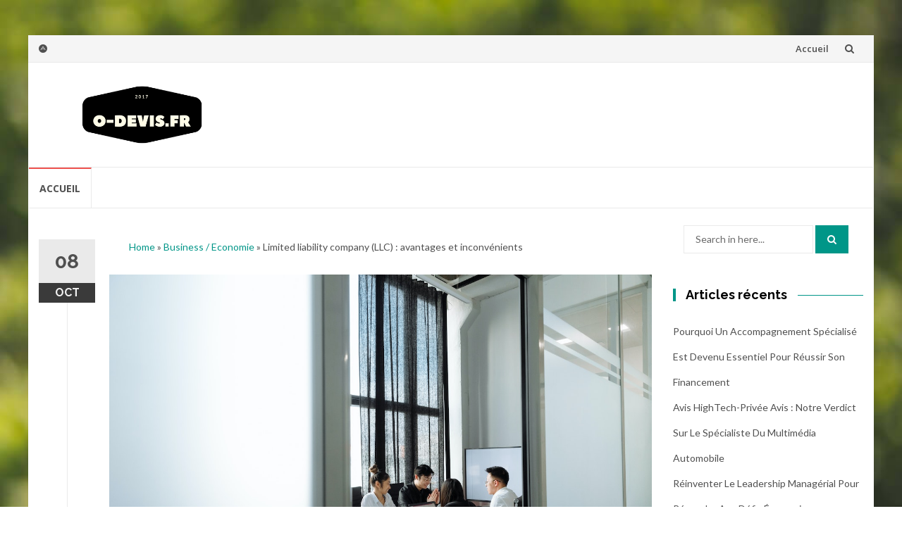

--- FILE ---
content_type: text/html; charset=UTF-8
request_url: https://o-devis.fr/limited-liability-company-llc-avantages-et-inconvenients/
body_size: 12949
content:
<!DOCTYPE html>
<html dir="ltr" lang="fr-FR">
<head>
<meta charset="UTF-8">
<meta name="viewport" content="width=device-width, initial-scale=1">
<link rel="profile" href="http://gmpg.org/xfn/11">
<link rel="pingback" href="https://o-devis.fr/xmlrpc.php">

<title>Limited liability company (LLC) : avantages et inconvénients | O-devis.fr</title>
	<style>img:is([sizes="auto" i], [sizes^="auto," i]) { contain-intrinsic-size: 3000px 1500px }</style>
	
		<!-- All in One SEO 4.8.2 - aioseo.com -->
	<meta name="robots" content="max-image-preview:large" />
	<meta name="author" content="Redac"/>
	<link rel="canonical" href="https://o-devis.fr/limited-liability-company-llc-avantages-et-inconvenients/" />
	<meta name="generator" content="All in One SEO (AIOSEO) 4.8.2" />
		<script type="application/ld+json" class="aioseo-schema">
			{"@context":"https:\/\/schema.org","@graph":[{"@type":"Article","@id":"https:\/\/o-devis.fr\/limited-liability-company-llc-avantages-et-inconvenients\/#article","name":"Limited liability company (LLC) : avantages et inconv\u00e9nients | O-devis.fr","headline":"Limited liability company (LLC) : avantages et inconv\u00e9nients","author":{"@id":"https:\/\/o-devis.fr\/author\/redac\/#author"},"publisher":{"@id":"https:\/\/o-devis.fr\/#organization"},"image":{"@type":"ImageObject","url":"https:\/\/o-devis.fr\/wp-content\/uploads\/2022\/10\/LLC.jpg","width":1280,"height":853,"caption":"LLC"},"datePublished":"2022-10-08T12:38:34+00:00","dateModified":"2022-10-27T13:07:32+00:00","inLanguage":"fr-FR","mainEntityOfPage":{"@id":"https:\/\/o-devis.fr\/limited-liability-company-llc-avantages-et-inconvenients\/#webpage"},"isPartOf":{"@id":"https:\/\/o-devis.fr\/limited-liability-company-llc-avantages-et-inconvenients\/#webpage"},"articleSection":"Business \/ Economie"},{"@type":"BreadcrumbList","@id":"https:\/\/o-devis.fr\/limited-liability-company-llc-avantages-et-inconvenients\/#breadcrumblist","itemListElement":[{"@type":"ListItem","@id":"https:\/\/o-devis.fr\/#listItem","position":1,"name":"Domicile","item":"https:\/\/o-devis.fr\/","nextItem":{"@type":"ListItem","@id":"https:\/\/o-devis.fr\/limited-liability-company-llc-avantages-et-inconvenients\/#listItem","name":"Limited liability company (LLC) : avantages et inconv\u00e9nients"}},{"@type":"ListItem","@id":"https:\/\/o-devis.fr\/limited-liability-company-llc-avantages-et-inconvenients\/#listItem","position":2,"name":"Limited liability company (LLC) : avantages et inconv\u00e9nients","previousItem":{"@type":"ListItem","@id":"https:\/\/o-devis.fr\/#listItem","name":"Domicile"}}]},{"@type":"Organization","@id":"https:\/\/o-devis.fr\/#organization","name":"O-devis.fr","description":"Site num\u00e9ro 1 des publications en ligne","url":"https:\/\/o-devis.fr\/","logo":{"@type":"ImageObject","url":"https:\/\/o-devis.fr\/wp-content\/uploads\/2017\/10\/cropped-O-DEVIS.fr_-1.png","@id":"https:\/\/o-devis.fr\/limited-liability-company-llc-avantages-et-inconvenients\/#organizationLogo","width":500,"height":166},"image":{"@id":"https:\/\/o-devis.fr\/limited-liability-company-llc-avantages-et-inconvenients\/#organizationLogo"}},{"@type":"Person","@id":"https:\/\/o-devis.fr\/author\/redac\/#author","url":"https:\/\/o-devis.fr\/author\/redac\/","name":"Redac"},{"@type":"WebPage","@id":"https:\/\/o-devis.fr\/limited-liability-company-llc-avantages-et-inconvenients\/#webpage","url":"https:\/\/o-devis.fr\/limited-liability-company-llc-avantages-et-inconvenients\/","name":"Limited liability company (LLC) : avantages et inconv\u00e9nients | O-devis.fr","inLanguage":"fr-FR","isPartOf":{"@id":"https:\/\/o-devis.fr\/#website"},"breadcrumb":{"@id":"https:\/\/o-devis.fr\/limited-liability-company-llc-avantages-et-inconvenients\/#breadcrumblist"},"author":{"@id":"https:\/\/o-devis.fr\/author\/redac\/#author"},"creator":{"@id":"https:\/\/o-devis.fr\/author\/redac\/#author"},"image":{"@type":"ImageObject","url":"https:\/\/o-devis.fr\/wp-content\/uploads\/2022\/10\/LLC.jpg","@id":"https:\/\/o-devis.fr\/limited-liability-company-llc-avantages-et-inconvenients\/#mainImage","width":1280,"height":853,"caption":"LLC"},"primaryImageOfPage":{"@id":"https:\/\/o-devis.fr\/limited-liability-company-llc-avantages-et-inconvenients\/#mainImage"},"datePublished":"2022-10-08T12:38:34+00:00","dateModified":"2022-10-27T13:07:32+00:00"},{"@type":"WebSite","@id":"https:\/\/o-devis.fr\/#website","url":"https:\/\/o-devis.fr\/","name":"O-devis.fr","description":"Site num\u00e9ro 1 des publications en ligne","inLanguage":"fr-FR","publisher":{"@id":"https:\/\/o-devis.fr\/#organization"}}]}
		</script>
		<!-- All in One SEO -->

<link rel='dns-prefetch' href='//fonts.googleapis.com' />
<link rel="alternate" type="application/rss+xml" title="O-devis.fr &raquo; Flux" href="https://o-devis.fr/feed/" />
<link rel="alternate" type="application/rss+xml" title="O-devis.fr &raquo; Flux des commentaires" href="https://o-devis.fr/comments/feed/" />
<link rel="alternate" type="application/rss+xml" title="O-devis.fr &raquo; Limited liability company (LLC) : avantages et inconvénients Flux des commentaires" href="https://o-devis.fr/limited-liability-company-llc-avantages-et-inconvenients/feed/" />
<link rel='stylesheet' id='wp-block-library-css' href='https://o-devis.fr/wp-includes/css/dist/block-library/style.min.css?ver=9ac4792752c8e8cc1b5db10b2056b702' type='text/css' media='all' />
<style id='classic-theme-styles-inline-css' type='text/css'>
/*! This file is auto-generated */
.wp-block-button__link{color:#fff;background-color:#32373c;border-radius:9999px;box-shadow:none;text-decoration:none;padding:calc(.667em + 2px) calc(1.333em + 2px);font-size:1.125em}.wp-block-file__button{background:#32373c;color:#fff;text-decoration:none}
</style>
<style id='global-styles-inline-css' type='text/css'>
:root{--wp--preset--aspect-ratio--square: 1;--wp--preset--aspect-ratio--4-3: 4/3;--wp--preset--aspect-ratio--3-4: 3/4;--wp--preset--aspect-ratio--3-2: 3/2;--wp--preset--aspect-ratio--2-3: 2/3;--wp--preset--aspect-ratio--16-9: 16/9;--wp--preset--aspect-ratio--9-16: 9/16;--wp--preset--color--black: #000000;--wp--preset--color--cyan-bluish-gray: #abb8c3;--wp--preset--color--white: #ffffff;--wp--preset--color--pale-pink: #f78da7;--wp--preset--color--vivid-red: #cf2e2e;--wp--preset--color--luminous-vivid-orange: #ff6900;--wp--preset--color--luminous-vivid-amber: #fcb900;--wp--preset--color--light-green-cyan: #7bdcb5;--wp--preset--color--vivid-green-cyan: #00d084;--wp--preset--color--pale-cyan-blue: #8ed1fc;--wp--preset--color--vivid-cyan-blue: #0693e3;--wp--preset--color--vivid-purple: #9b51e0;--wp--preset--gradient--vivid-cyan-blue-to-vivid-purple: linear-gradient(135deg,rgba(6,147,227,1) 0%,rgb(155,81,224) 100%);--wp--preset--gradient--light-green-cyan-to-vivid-green-cyan: linear-gradient(135deg,rgb(122,220,180) 0%,rgb(0,208,130) 100%);--wp--preset--gradient--luminous-vivid-amber-to-luminous-vivid-orange: linear-gradient(135deg,rgba(252,185,0,1) 0%,rgba(255,105,0,1) 100%);--wp--preset--gradient--luminous-vivid-orange-to-vivid-red: linear-gradient(135deg,rgba(255,105,0,1) 0%,rgb(207,46,46) 100%);--wp--preset--gradient--very-light-gray-to-cyan-bluish-gray: linear-gradient(135deg,rgb(238,238,238) 0%,rgb(169,184,195) 100%);--wp--preset--gradient--cool-to-warm-spectrum: linear-gradient(135deg,rgb(74,234,220) 0%,rgb(151,120,209) 20%,rgb(207,42,186) 40%,rgb(238,44,130) 60%,rgb(251,105,98) 80%,rgb(254,248,76) 100%);--wp--preset--gradient--blush-light-purple: linear-gradient(135deg,rgb(255,206,236) 0%,rgb(152,150,240) 100%);--wp--preset--gradient--blush-bordeaux: linear-gradient(135deg,rgb(254,205,165) 0%,rgb(254,45,45) 50%,rgb(107,0,62) 100%);--wp--preset--gradient--luminous-dusk: linear-gradient(135deg,rgb(255,203,112) 0%,rgb(199,81,192) 50%,rgb(65,88,208) 100%);--wp--preset--gradient--pale-ocean: linear-gradient(135deg,rgb(255,245,203) 0%,rgb(182,227,212) 50%,rgb(51,167,181) 100%);--wp--preset--gradient--electric-grass: linear-gradient(135deg,rgb(202,248,128) 0%,rgb(113,206,126) 100%);--wp--preset--gradient--midnight: linear-gradient(135deg,rgb(2,3,129) 0%,rgb(40,116,252) 100%);--wp--preset--font-size--small: 13px;--wp--preset--font-size--medium: 20px;--wp--preset--font-size--large: 36px;--wp--preset--font-size--x-large: 42px;--wp--preset--spacing--20: 0.44rem;--wp--preset--spacing--30: 0.67rem;--wp--preset--spacing--40: 1rem;--wp--preset--spacing--50: 1.5rem;--wp--preset--spacing--60: 2.25rem;--wp--preset--spacing--70: 3.38rem;--wp--preset--spacing--80: 5.06rem;--wp--preset--shadow--natural: 6px 6px 9px rgba(0, 0, 0, 0.2);--wp--preset--shadow--deep: 12px 12px 50px rgba(0, 0, 0, 0.4);--wp--preset--shadow--sharp: 6px 6px 0px rgba(0, 0, 0, 0.2);--wp--preset--shadow--outlined: 6px 6px 0px -3px rgba(255, 255, 255, 1), 6px 6px rgba(0, 0, 0, 1);--wp--preset--shadow--crisp: 6px 6px 0px rgba(0, 0, 0, 1);}:where(.is-layout-flex){gap: 0.5em;}:where(.is-layout-grid){gap: 0.5em;}body .is-layout-flex{display: flex;}.is-layout-flex{flex-wrap: wrap;align-items: center;}.is-layout-flex > :is(*, div){margin: 0;}body .is-layout-grid{display: grid;}.is-layout-grid > :is(*, div){margin: 0;}:where(.wp-block-columns.is-layout-flex){gap: 2em;}:where(.wp-block-columns.is-layout-grid){gap: 2em;}:where(.wp-block-post-template.is-layout-flex){gap: 1.25em;}:where(.wp-block-post-template.is-layout-grid){gap: 1.25em;}.has-black-color{color: var(--wp--preset--color--black) !important;}.has-cyan-bluish-gray-color{color: var(--wp--preset--color--cyan-bluish-gray) !important;}.has-white-color{color: var(--wp--preset--color--white) !important;}.has-pale-pink-color{color: var(--wp--preset--color--pale-pink) !important;}.has-vivid-red-color{color: var(--wp--preset--color--vivid-red) !important;}.has-luminous-vivid-orange-color{color: var(--wp--preset--color--luminous-vivid-orange) !important;}.has-luminous-vivid-amber-color{color: var(--wp--preset--color--luminous-vivid-amber) !important;}.has-light-green-cyan-color{color: var(--wp--preset--color--light-green-cyan) !important;}.has-vivid-green-cyan-color{color: var(--wp--preset--color--vivid-green-cyan) !important;}.has-pale-cyan-blue-color{color: var(--wp--preset--color--pale-cyan-blue) !important;}.has-vivid-cyan-blue-color{color: var(--wp--preset--color--vivid-cyan-blue) !important;}.has-vivid-purple-color{color: var(--wp--preset--color--vivid-purple) !important;}.has-black-background-color{background-color: var(--wp--preset--color--black) !important;}.has-cyan-bluish-gray-background-color{background-color: var(--wp--preset--color--cyan-bluish-gray) !important;}.has-white-background-color{background-color: var(--wp--preset--color--white) !important;}.has-pale-pink-background-color{background-color: var(--wp--preset--color--pale-pink) !important;}.has-vivid-red-background-color{background-color: var(--wp--preset--color--vivid-red) !important;}.has-luminous-vivid-orange-background-color{background-color: var(--wp--preset--color--luminous-vivid-orange) !important;}.has-luminous-vivid-amber-background-color{background-color: var(--wp--preset--color--luminous-vivid-amber) !important;}.has-light-green-cyan-background-color{background-color: var(--wp--preset--color--light-green-cyan) !important;}.has-vivid-green-cyan-background-color{background-color: var(--wp--preset--color--vivid-green-cyan) !important;}.has-pale-cyan-blue-background-color{background-color: var(--wp--preset--color--pale-cyan-blue) !important;}.has-vivid-cyan-blue-background-color{background-color: var(--wp--preset--color--vivid-cyan-blue) !important;}.has-vivid-purple-background-color{background-color: var(--wp--preset--color--vivid-purple) !important;}.has-black-border-color{border-color: var(--wp--preset--color--black) !important;}.has-cyan-bluish-gray-border-color{border-color: var(--wp--preset--color--cyan-bluish-gray) !important;}.has-white-border-color{border-color: var(--wp--preset--color--white) !important;}.has-pale-pink-border-color{border-color: var(--wp--preset--color--pale-pink) !important;}.has-vivid-red-border-color{border-color: var(--wp--preset--color--vivid-red) !important;}.has-luminous-vivid-orange-border-color{border-color: var(--wp--preset--color--luminous-vivid-orange) !important;}.has-luminous-vivid-amber-border-color{border-color: var(--wp--preset--color--luminous-vivid-amber) !important;}.has-light-green-cyan-border-color{border-color: var(--wp--preset--color--light-green-cyan) !important;}.has-vivid-green-cyan-border-color{border-color: var(--wp--preset--color--vivid-green-cyan) !important;}.has-pale-cyan-blue-border-color{border-color: var(--wp--preset--color--pale-cyan-blue) !important;}.has-vivid-cyan-blue-border-color{border-color: var(--wp--preset--color--vivid-cyan-blue) !important;}.has-vivid-purple-border-color{border-color: var(--wp--preset--color--vivid-purple) !important;}.has-vivid-cyan-blue-to-vivid-purple-gradient-background{background: var(--wp--preset--gradient--vivid-cyan-blue-to-vivid-purple) !important;}.has-light-green-cyan-to-vivid-green-cyan-gradient-background{background: var(--wp--preset--gradient--light-green-cyan-to-vivid-green-cyan) !important;}.has-luminous-vivid-amber-to-luminous-vivid-orange-gradient-background{background: var(--wp--preset--gradient--luminous-vivid-amber-to-luminous-vivid-orange) !important;}.has-luminous-vivid-orange-to-vivid-red-gradient-background{background: var(--wp--preset--gradient--luminous-vivid-orange-to-vivid-red) !important;}.has-very-light-gray-to-cyan-bluish-gray-gradient-background{background: var(--wp--preset--gradient--very-light-gray-to-cyan-bluish-gray) !important;}.has-cool-to-warm-spectrum-gradient-background{background: var(--wp--preset--gradient--cool-to-warm-spectrum) !important;}.has-blush-light-purple-gradient-background{background: var(--wp--preset--gradient--blush-light-purple) !important;}.has-blush-bordeaux-gradient-background{background: var(--wp--preset--gradient--blush-bordeaux) !important;}.has-luminous-dusk-gradient-background{background: var(--wp--preset--gradient--luminous-dusk) !important;}.has-pale-ocean-gradient-background{background: var(--wp--preset--gradient--pale-ocean) !important;}.has-electric-grass-gradient-background{background: var(--wp--preset--gradient--electric-grass) !important;}.has-midnight-gradient-background{background: var(--wp--preset--gradient--midnight) !important;}.has-small-font-size{font-size: var(--wp--preset--font-size--small) !important;}.has-medium-font-size{font-size: var(--wp--preset--font-size--medium) !important;}.has-large-font-size{font-size: var(--wp--preset--font-size--large) !important;}.has-x-large-font-size{font-size: var(--wp--preset--font-size--x-large) !important;}
:where(.wp-block-post-template.is-layout-flex){gap: 1.25em;}:where(.wp-block-post-template.is-layout-grid){gap: 1.25em;}
:where(.wp-block-columns.is-layout-flex){gap: 2em;}:where(.wp-block-columns.is-layout-grid){gap: 2em;}
:root :where(.wp-block-pullquote){font-size: 1.5em;line-height: 1.6;}
</style>
<link rel='stylesheet' id='cmplz-general-css' href='https://o-devis.fr/wp-content/plugins/complianz-gdpr/assets/css/cookieblocker.min.css?ver=1747902942' type='text/css' media='all' />
<link rel='stylesheet' id='ez-toc-css' href='https://o-devis.fr/wp-content/plugins/easy-table-of-contents/assets/css/screen.min.css?ver=2.0.74' type='text/css' media='all' />
<style id='ez-toc-inline-css' type='text/css'>
div#ez-toc-container .ez-toc-title {font-size: 120%;}div#ez-toc-container .ez-toc-title {font-weight: 500;}div#ez-toc-container ul li , div#ez-toc-container ul li a {font-size: 95%;}div#ez-toc-container ul li , div#ez-toc-container ul li a {font-weight: 500;}div#ez-toc-container nav ul ul li {font-size: 90%;}
.ez-toc-container-direction {direction: ltr;}.ez-toc-counter ul{counter-reset: item ;}.ez-toc-counter nav ul li a::before {content: counters(item, '.', decimal) '. ';display: inline-block;counter-increment: item;flex-grow: 0;flex-shrink: 0;margin-right: .2em; float: left; }.ez-toc-widget-direction {direction: ltr;}.ez-toc-widget-container ul{counter-reset: item ;}.ez-toc-widget-container nav ul li a::before {content: counters(item, '.', decimal) '. ';display: inline-block;counter-increment: item;flex-grow: 0;flex-shrink: 0;margin-right: .2em; float: left; }
</style>
<link rel='stylesheet' id='islemag-bootstrap-css' href='https://o-devis.fr/wp-content/themes/islemag/css/bootstrap.min.css?ver=3.3.5' type='text/css' media='all' />
<link rel='stylesheet' id='islemag-style-css' href='https://o-devis.fr/wp-content/themes/islemag/style.css?ver=9ac4792752c8e8cc1b5db10b2056b702' type='text/css' media='all' />
<link rel='stylesheet' id='islemag-fontawesome-css' href='https://o-devis.fr/wp-content/themes/islemag/css/font-awesome.min.css?ver=4.4.0' type='text/css' media='all' />
<link rel='stylesheet' id='islemag-fonts-css' href='//fonts.googleapis.com/css?family=Lato%3A400%2C700%7CRaleway%3A400%2C500%2C600%2C700%7COpen+Sans%3A400%2C700%2C600&#038;subset=latin%2Clatin-ext' type='text/css' media='all' />
<script type="text/javascript" src="https://o-devis.fr/wp-includes/js/jquery/jquery.min.js?ver=3.7.1" id="jquery-core-js"></script>
<script type="text/javascript" src="https://o-devis.fr/wp-includes/js/jquery/jquery-migrate.min.js?ver=3.4.1" id="jquery-migrate-js"></script>
<link rel="https://api.w.org/" href="https://o-devis.fr/wp-json/" /><link rel="alternate" title="JSON" type="application/json" href="https://o-devis.fr/wp-json/wp/v2/posts/3219" /><link rel="EditURI" type="application/rsd+xml" title="RSD" href="https://o-devis.fr/xmlrpc.php?rsd" />

<link rel='shortlink' href='https://o-devis.fr/?p=3219' />
<link rel="alternate" title="oEmbed (JSON)" type="application/json+oembed" href="https://o-devis.fr/wp-json/oembed/1.0/embed?url=https%3A%2F%2Fo-devis.fr%2Flimited-liability-company-llc-avantages-et-inconvenients%2F" />
<link rel="alternate" title="oEmbed (XML)" type="text/xml+oembed" href="https://o-devis.fr/wp-json/oembed/1.0/embed?url=https%3A%2F%2Fo-devis.fr%2Flimited-liability-company-llc-avantages-et-inconvenients%2F&#038;format=xml" />
			<style>.cmplz-hidden {
					display: none !important;
				}</style><style type="text/css" id="custom-background-css">
body.custom-background { background-image: url("https://o-devis.fr/wp-content/themes/islemag/img/islemag-background.jpg"); background-position: center top; background-size: cover; background-repeat: no-repeat; background-attachment: fixed; }
</style>
	<link rel="icon" href="https://o-devis.fr/wp-content/uploads/2017/10/cropped-O-DEVIS.fr_-32x32.png" sizes="32x32" />
<link rel="icon" href="https://o-devis.fr/wp-content/uploads/2017/10/cropped-O-DEVIS.fr_-192x192.png" sizes="192x192" />
<link rel="apple-touch-icon" href="https://o-devis.fr/wp-content/uploads/2017/10/cropped-O-DEVIS.fr_-180x180.png" />
<meta name="msapplication-TileImage" content="https://o-devis.fr/wp-content/uploads/2017/10/cropped-O-DEVIS.fr_-270x270.png" />
<style type="text/css">.title-border span { color: #000000 }.post .entry-title, .post h1, .post h2, .post h3, .post h4, .post h5, .post h6, .post h1 a, .post h2 a, .post h3 a, .post h4 a, .post h5 a, .post h6 a { color: #000000 }.page-header h1 { color: #000000 }.sidebar .widget li a, .islemag-content-right, .islemag-content-right a, .post .entry-content, .post .entry-content p,
		 .post .entry-cats, .post .entry-cats a, .post .entry-comments.post .entry-separator, .post .entry-footer a,
		 .post .entry-footer span, .post .entry-footer .entry-cats, .post .entry-footer .entry-cats a, .author-content { color: ##454545}.islemag-top-container .entry-block .entry-overlay-meta .entry-title a { color: #000000 }.islemag-top-container .entry-overlay-meta .entry-overlay-date { color: #ffffff }.islemag-top-container .entry-overlay-meta .entry-separator { color: #ffffff }.islemag-top-container .entry-overlay-meta > a { color: #ffffff }.home.blog .islemag-content-left .entry-title a, .blog-related-carousel .entry-title a { color: #454545 }.islemag-content-left .entry-meta, .islemag-content-left .blog-related-carousel .entry-content p,
		.islemag-content-left .blog-related-carousel .entry-cats .entry-label, .islemag-content-left .blog-related-carousel .entry-cats a,
		.islemag-content-left .blog-related-carousel > a, .islemag-content-left .blog-related-carousel .entry-footer > a { color: #454545 }.islemag-content-left .entry-meta .entry-separator { color: #454545 }.islemag-content-left .entry-meta a { color: #454545 }.islemag-content-left .islemag-template3 .col-sm-6 .entry-overlay p { color: #454545 }</style>		<style type="text/css" id="wp-custom-css">
			.aioseo-breadcrumbs {
  margin: 2em;
}		</style>
		</head>

<body class="wp-singular post-template-default single single-post postid-3219 single-format-standard custom-background wp-custom-logo wp-theme-islemag group-blog">
		<div id="wrapper" 
	class="boxed">

		<header id="header" class="site-header" role="banner">
						<div 
			class="navbar-top container-fluid">
								<div class="navbar-left social-icons">
					<a  class="social-icon"><i class="fa fa-adn"></i></a>				</div>

				<button type="button" class="navbar-btn"><i class="fa fa-search"></i></button>

				<div class="navbar-right">
					<div id="navbar" class="navbar">
						<nav id="top-navigation" class="navigation top-navigation" role="navigation">
							<button class="menu-toggle">Menu</button>
							<a class="screen-reader-text skip-link" href="#content" title="Skip to content">Skip to content</a>
							<div class="menu-menu-principal-container"><ul id="primary-menu" class="nav-menu"><li id="menu-item-488" class="menu-item menu-item-type-post_type menu-item-object-page menu-item-home menu-item-488"><a href="https://o-devis.fr/">Accueil</a></li>
</ul></div>						</nav><!-- #site-navigation -->
					</div><!-- #navbar -->
				</div>
				<div class="navbar-white top" id="header-search-form">
					
<form class="navbar-form" role="search" action="https://o-devis.fr/">
	<span class="screen-reader-text">Search for:</span>
	<input type="search" id="s" name="s" class="form-control" placeholder="Search in here..." title="Search for:">
	<button type="submit" title="Search"><i class="fa fa-search"></i></button>
</form>
				</div><!-- End #header-search-form -->
							</div>

			<div class="header-content clearfix">
								<div class="col-md-3 col-sm-3 col-xs-12 navbar-brand">
					<a href="https://o-devis.fr/" class="custom-logo-link" rel="home"><img width="500" height="166" src="https://o-devis.fr/wp-content/uploads/2017/10/cropped-O-DEVIS.fr_-1.png" class="custom-logo" alt="O-devis.fr" decoding="async" fetchpriority="high" srcset="https://o-devis.fr/wp-content/uploads/2017/10/cropped-O-DEVIS.fr_-1.png 500w, https://o-devis.fr/wp-content/uploads/2017/10/cropped-O-DEVIS.fr_-1-300x100.png 300w, https://o-devis.fr/wp-content/uploads/2017/10/cropped-O-DEVIS.fr_-1-110x37.png 110w, https://o-devis.fr/wp-content/uploads/2017/10/cropped-O-DEVIS.fr_-1-420x139.png 420w" sizes="(max-width: 500px) 100vw, 500px" /></a><div class="header-logo-wrap text-header islemag_only_customizer"><p itemprop="headline" id="site-title" class="site-title"><a href="https://o-devis.fr/" title="O-devis.fr" rel="home">O-devis.fr</a></p><p itemprop="description" id="site-description" class="site-description">Site numéro 1 des publications en ligne</p></div>				</div>

				<div class="col-md-9 col-sm-9 col-xs-12 islemag-banner">
					<div id="text-3" class="widget widget_text">			<div class="textwidget"></div>
		</div>				</div>
							</div>

									<div id="navbar" class="navbar 
			islemag-sticky">
				<nav id="site-navigation" class="navigation main-navigation" role="navigation">
					<button class="menu-toggle">Menu</button>
					<a class="screen-reader-text skip-link" href="#content" title="Skip to content">Skip to content</a>
					<div class="menu-menu-principal-container"><ul id="primary-menu" class="nav-menu"><li class="menu-item menu-item-type-post_type menu-item-object-page menu-item-home menu-item-488"><a href="https://o-devis.fr/">Accueil</a></li>
</ul></div>				</nav><!-- #site-navigation -->
			</div><!-- #navbar -->
			

		</header><!-- End #header -->
				<div 
		id="content"	class="site-content">

		<div id="primary" class="content-area">
						<div 
			class="islemag-content-left col-md-9">
				<main id="main" class="site-main" role="main">

				
<div class="row">
	<div class="col-md-12">

		<article id="post-3219" class="entry single post-3219 post type-post status-publish format-standard has-post-thumbnail hentry category-business-economie">
						<div class="aioseo-breadcrumbs"><span class="aioseo-breadcrumb">
	<a href="https://o-devis.fr" title="Home">Home</a>
</span><span class="aioseo-breadcrumb-separator">&raquo;</span><span class="aioseo-breadcrumb">
	<a href="https://o-devis.fr/category/business-economie/" title="Business / Economie">Business / Economie</a>
</span><span class="aioseo-breadcrumb-separator">&raquo;</span><span class="aioseo-breadcrumb">
	Limited liability company (LLC) : avantages et inconvénients
</span></div>					<div class="entry-media">
						<figure>
							<img width="1280" height="853" src="https://o-devis.fr/wp-content/uploads/2022/10/LLC.jpg" class="attachment-post-thumbnail size-post-thumbnail wp-post-image" alt="LLC" decoding="async" srcset="https://o-devis.fr/wp-content/uploads/2022/10/LLC.jpg 1280w, https://o-devis.fr/wp-content/uploads/2022/10/LLC-300x200.jpg 300w, https://o-devis.fr/wp-content/uploads/2022/10/LLC-1024x682.jpg 1024w, https://o-devis.fr/wp-content/uploads/2022/10/LLC-768x512.jpg 768w, https://o-devis.fr/wp-content/uploads/2022/10/LLC-110x73.jpg 110w, https://o-devis.fr/wp-content/uploads/2022/10/LLC-420x280.jpg 420w, https://o-devis.fr/wp-content/uploads/2022/10/LLC-645x430.jpg 645w" sizes="(max-width: 1280px) 100vw, 1280px" />						</figure>
					</div><!-- End .entry-media -->
					
					<span class="entry-date">08			<span>OCT</span></span>
					<h1 class="entry-title">Limited liability company (LLC) : avantages et inconvénients</h1>
			<div class="entry-content">
				<div id="ez-toc-container" class="ez-toc-v2_0_74 counter-hierarchy ez-toc-counter ez-toc-grey ez-toc-container-direction">
<div class="ez-toc-title-container">
<p class="ez-toc-title" style="cursor:inherit">Table of Contents</p>
<span class="ez-toc-title-toggle"><a href="#" class="ez-toc-pull-right ez-toc-btn ez-toc-btn-xs ez-toc-btn-default ez-toc-toggle" aria-label="Toggle Table of Content"><span class="ez-toc-js-icon-con"><span class=""><span class="eztoc-hide" style="display:none;">Toggle</span><span class="ez-toc-icon-toggle-span"><svg style="fill: #999;color:#999" xmlns="http://www.w3.org/2000/svg" class="list-377408" width="20px" height="20px" viewBox="0 0 24 24" fill="none"><path d="M6 6H4v2h2V6zm14 0H8v2h12V6zM4 11h2v2H4v-2zm16 0H8v2h12v-2zM4 16h2v2H4v-2zm16 0H8v2h12v-2z" fill="currentColor"></path></svg><svg style="fill: #999;color:#999" class="arrow-unsorted-368013" xmlns="http://www.w3.org/2000/svg" width="10px" height="10px" viewBox="0 0 24 24" version="1.2" baseProfile="tiny"><path d="M18.2 9.3l-6.2-6.3-6.2 6.3c-.2.2-.3.4-.3.7s.1.5.3.7c.2.2.4.3.7.3h11c.3 0 .5-.1.7-.3.2-.2.3-.5.3-.7s-.1-.5-.3-.7zM5.8 14.7l6.2 6.3 6.2-6.3c.2-.2.3-.5.3-.7s-.1-.5-.3-.7c-.2-.2-.4-.3-.7-.3h-11c-.3 0-.5.1-.7.3-.2.2-.3.5-.3.7s.1.5.3.7z"/></svg></span></span></span></a></span></div>
<nav><ul class='ez-toc-list ez-toc-list-level-1 ' ><li class='ez-toc-page-1 ez-toc-heading-level-2'><a class="ez-toc-link ez-toc-heading-1" href="#LLC_les_avantages" >LLC : les avantages</a></li><li class='ez-toc-page-1 ez-toc-heading-level-2'><a class="ez-toc-link ez-toc-heading-2" href="#Quid_des_inconvenients" >Quid des inconvénients ?</a></li></ul></nav></div>
<p>A peu près semblable à la société à responsabilité limitée, la Limited liability company est une forme d’entreprise qu’on trouve exclusivement aux Etats-Unis. Le grand avantage de cette forme juridique de société réside dans le fait de limiter la responsabilité des propriétaires, et ce dans quasiment tout le territoire américain. Mais la formule a aussi ses inconvénients… Le point sur le sujet avec <a href="https://www.corporationwiki.com/p/lng7t/edouard-coencas" target="_blank" rel="noopener">Edouard Coencas</a>.</p>
<h2><span class="ez-toc-section" id="LLC_les_avantages"></span>LLC : les avantages<span class="ez-toc-section-end"></span></h2>
<p>Le premier avantage qui vient à l’esprit lorsqu’il s’agit de Limited liability company est le choix du régime d’imposition, ou d’éligibilité d’imposition pour être plus précis. En effet, le ou les propriétaires d’une LLC jouissent d’une certaine flexibilité à ce niveau, en cela qu’ils peuvent choisir d’être imposés sous différents régimes (<a href="https://o-devis.fr/entreprise-pourquoi-le-numerique-est-devenu-indispensable-en-2022/">entreprise </a>individuelle, partenariat, C corporation ou S corporation). Aussi, comme son nom le laisse clairement entendre, une LLC prémunit ses propriétaires de la responsabilité illimitée. Désignés sous l’appellation de membres, les propriétaires sont en effet protégés de la responsabilité des actes de la société, mais aussi de ses dettes. Cette protection peut être totale ou partielle, en fonction de chaque Etat.</p>
<p>En outre, contrairement aux corporations, la création d’une LLC nécessite beaucoup moins de démarches administratives. De plus, à l’exception des LLC sous le régime d’imposition des C corporation, cette forme juridique de société évite aux membres la double imposition. Par ailleurs, les revenus de ces derniers sont imposés à titre individuel, non au niveau de la LLC, pour peu qu’ils utilisent la classification fiscale par défaut.</p>
<h2><span class="ez-toc-section" id="Quid_des_inconvenients"></span>Quid des inconvénients ?<span class="ez-toc-section-end"></span></h2>
<p>Nous vous le disions, la Limited liability company a aussi ses inconvénients, au premier rang desquels la difficulté de lever des capitaux. En cause : les investisseurs sont traditionnellement réticents à mettre de l’argent dans une LLC, lui préférant généralement les fonds sous forme de corporation, qui leur permettent d’envisager une future introduction en bourse est donc de maximiser leurs bénéfices. La seule solution qui subsiste dans ce cas est de dissoudre la LLC, l’idée étant de mettre en place une nouvelle corporation par actions et de fusionner par la suite.</p>
<p>De plus, il faut savoir que les LLC sont soumises à un impôt de franchise ou de capital de valeurs dans de nombreux États américains, y compris le Texas, l’Alabama, New York, la Californie, la Pennsylvanie, le Kentucky et le Tennessee. Cette taxe dont doivent s’acquitter les LLC correspond à une sorte de redevance perçue par l’Etat concerné, en échange de la responsabilité limitée. En ce qui concerne le calcul de cet impôt, tout dépend de l’Etat dans lequel est implanté la LLC : forfait, montant basé sur les bénéfices ou sur les recettes, montant basé sur le nombre de membres… Pour rappel, cette taxe de franchise en vigueur au Texas depuis 2007 a été remplacée par un autre impôt baptisé « Texas Business Margin Tax ». Enfin, notez que ces taxes sont nominales dans la majorité des Etats américains. En tout état de cause, le montant n’est en rien comparable à ceux dont doivent s’acquitter les corporations.</p>
<div class='yarpp yarpp-related yarpp-related-website yarpp-template-list'>
<!-- YARPP List -->
<h6>Publications similaires :</h6><ol>
<li><a href="https://o-devis.fr/chaos-dans-la-campagne-de-declaration-de-biens-immobiliers-une-serie-d-erreurs-du-fisc-suscite-des-questions/" rel="bookmark" title="Chaos dans la campagne de déclaration de biens immobiliers : une série d’erreurs du fisc suscite des questions">Chaos dans la campagne de déclaration de biens immobiliers : une série d’erreurs du fisc suscite des questions</a></li>
<li><a href="https://o-devis.fr/sous-evaluation-de-biens-quid-de-la-responsabilite-du-notaire/" rel="bookmark" title="Sous-évaluation de biens : quid de la responsabilité du notaire ?">Sous-évaluation de biens : quid de la responsabilité du notaire ?</a></li>
<li><a href="https://o-devis.fr/les-3-erreurs-couramment-commises-par-les-proprietaires-l-orsquils-louent-leur-appartement/" rel="bookmark" title="Les 3 erreurs couramment commises par les propriétaires lorsqu&rsquo;ils louent leur appartement">Les 3 erreurs couramment commises par les propriétaires lorsqu&rsquo;ils louent leur appartement</a></li>
<li><a href="https://o-devis.fr/energie-solaires-quels-sont-les-plus-grands-parcs-solaires-de-la-planete/" rel="bookmark" title="Énergie solaires : quels sont les plus grands parcs solaires de la planète ?">Énergie solaires : quels sont les plus grands parcs solaires de la planète ?</a></li>
</ol>
</div>
							</div><!-- End .entry-content -->

			<footer class="entry-footer clearfix">
								<span class="entry-cats">
						<span class="entry-label">
							<i class="fa fa-tag"></i> Categories:						</span>
					<a href="https://o-devis.fr/category/business-economie/">Business / Economie</a>					</span><!-- End .entry-tags -->
								<span class="entry-separator">/</span>
				<a href="#"
					class="entry-comments">No Responses</a>
								<span class="entry-separator">/</span>
				by <a
						href="https://o-devis.fr/author/redac/"
						class="entry-author">Redac</a>
				<time class="date updated published"
					datetime="2022-10-08T12:38:34+00:00">octobre 8, 2022</time>
			</footer>

					</article>

				<h3 class="mb30 title-underblock custom blog-related-carousel-title
						">Related Posts</h3>
		<div class="blog-related-carousel owl-carousel small-nav
						">
								<article class="entry entry-box">
						<div class="entry-media">
							<div class="entry-media">
								<figure>
									<a href="https://o-devis.fr/reinventer-le-leadership-managerial-pour-repondre-aux-defis-economiques-contemporains/">
										<img class="owl-lazy" data-src="https://o-devis.fr/wp-content/uploads/2025/12/Reinventer-le-leadership-managerial-pour-repondre-aux-defis-economiques-contemporains-248x138.jpg" />									</a>
								</figure>
							</div><!-- End .entry-media -->
						</div><!-- End .entry-media -->

						<div class="entry-content-wrapper">
							<span class="entry-date">02								<span>DéC</span></span>
																						<h2 class="entry-title"><a href="https://o-devis.fr/reinventer-le-leadership-managerial-pour-repondre-aux-defis-economiques-contemporains/">Réinventer le leadership managérial pour répondre aux défis économiques contemporains</a>
								</h2>
														<div class="entry-content">
								<p>Les entreprises évoluent aujourd’hui dans un environnement où la rapidité des changements, la complexité des marchés et...</p>
							</div><!-- End .entry-content -->
						</div><!-- End .entry-content-wrapper -->

						<footer class="entry-footer clearfix">
														<span class="entry-cats">
								<span class="entry-label"><i class="fa fa-tag"></i></span>
								<a href="https://o-devis.fr/category/business-economie/">Business / Economie</a>								</span><!-- End .entry-tags -->

							<a href="https://o-devis.fr/reinventer-le-leadership-managerial-pour-repondre-aux-defis-economiques-contemporains/"
								class="entry-readmore text-right">Read More<i
									class="fa fa-angle-right"></i></a>
						</footer>
					</article>
										<article class="entry entry-box">
						<div class="entry-media">
							<div class="entry-media">
								<figure>
									<a href="https://o-devis.fr/retrouver-l-equilibre-comment-construire-une-vie-alignee-avec-ses-valeurs/">
										<img class="owl-lazy" data-src="https://o-devis.fr/wp-content/uploads/2025/11/enfin-libre-comment-construire-une-vie-alignee-avec-ses-valeurs-248x138.jpg" />									</a>
								</figure>
							</div><!-- End .entry-media -->
						</div><!-- End .entry-media -->

						<div class="entry-content-wrapper">
							<span class="entry-date">12								<span>NOV</span></span>
																						<h2 class="entry-title"><a href="https://o-devis.fr/retrouver-l-equilibre-comment-construire-une-vie-alignee-avec-ses-valeurs/">Retrouver l’équilibre : comment construire une vie alignée avec ses valeurs</a>
								</h2>
														<div class="entry-content">
								<p>Dans un monde où tout s’accélère, où la performance devient une norme et où le stress s’invite dans chaque aspect du quotidien, la...</p>
							</div><!-- End .entry-content -->
						</div><!-- End .entry-content-wrapper -->

						<footer class="entry-footer clearfix">
														<span class="entry-cats">
								<span class="entry-label"><i class="fa fa-tag"></i></span>
								<a href="https://o-devis.fr/category/business-economie/">Business / Economie</a>								</span><!-- End .entry-tags -->

							<a href="https://o-devis.fr/retrouver-l-equilibre-comment-construire-une-vie-alignee-avec-ses-valeurs/"
								class="entry-readmore text-right">Read More<i
									class="fa fa-angle-right"></i></a>
						</footer>
					</article>
										<article class="entry entry-box">
						<div class="entry-media">
							<div class="entry-media">
								<figure>
									<a href="https://o-devis.fr/comment-relancer-l-activite-d-un-commerce-physique-apres-une-baisse-de-frequentation/">
										<img class="owl-lazy" data-src="https://o-devis.fr/wp-content/uploads/2025/10/Comment-relancer-lactivite-dun-commerce-physique-apres-une-baisse-de-frequentation-248x138.jpg" />									</a>
								</figure>
							</div><!-- End .entry-media -->
						</div><!-- End .entry-media -->

						<div class="entry-content-wrapper">
							<span class="entry-date">22								<span>OCT</span></span>
																						<h2 class="entry-title"><a href="https://o-devis.fr/comment-relancer-l-activite-d-un-commerce-physique-apres-une-baisse-de-frequentation/">Comment relancer l’activité d’un commerce physique après une baisse de fréquentation</a>
								</h2>
														<div class="entry-content">
								<p>La vie d’un commerce physique n’est jamais un long fleuve tranquille. Entre la volatilité de la clientèle, les mutations urbaines et...</p>
							</div><!-- End .entry-content -->
						</div><!-- End .entry-content-wrapper -->

						<footer class="entry-footer clearfix">
														<span class="entry-cats">
								<span class="entry-label"><i class="fa fa-tag"></i></span>
								<a href="https://o-devis.fr/category/business-economie/">Business / Economie</a>								</span><!-- End .entry-tags -->

							<a href="https://o-devis.fr/comment-relancer-l-activite-d-un-commerce-physique-apres-une-baisse-de-frequentation/"
								class="entry-readmore text-right">Read More<i
									class="fa fa-angle-right"></i></a>
						</footer>
					</article>
										<article class="entry entry-box">
						<div class="entry-media">
							<div class="entry-media">
								<figure>
									<a href="https://o-devis.fr/devenir-marchand-de-biens-les-bases-d-une-activite-a-haut-potentiel/">
										<img class="owl-lazy" data-src="https://o-devis.fr/wp-content/uploads/2025/10/Devenir-marchand-de-biens-les-bases-dune-activite-a-haut-potentiel-248x138.jpg" />									</a>
								</figure>
							</div><!-- End .entry-media -->
						</div><!-- End .entry-media -->

						<div class="entry-content-wrapper">
							<span class="entry-date">19								<span>OCT</span></span>
																						<h2 class="entry-title"><a href="https://o-devis.fr/devenir-marchand-de-biens-les-bases-d-une-activite-a-haut-potentiel/">Devenir marchand de biens : les bases d’une activité à haut potentiel</a>
								</h2>
														<div class="entry-content">
								<p>Le métier de marchand de biens suscite un intérêt croissant chez les investisseurs et entrepreneurs en quête d’autonomie. Cette...</p>
							</div><!-- End .entry-content -->
						</div><!-- End .entry-content-wrapper -->

						<footer class="entry-footer clearfix">
														<span class="entry-cats">
								<span class="entry-label"><i class="fa fa-tag"></i></span>
								<a href="https://o-devis.fr/category/business-economie/">Business / Economie</a>, <a href="https://o-devis.fr/category/immobilier/">Immobilier</a>								</span><!-- End .entry-tags -->

							<a href="https://o-devis.fr/devenir-marchand-de-biens-les-bases-d-une-activite-a-haut-potentiel/"
								class="entry-readmore text-right">Read More<i
									class="fa fa-angle-right"></i></a>
						</footer>
					</article>
										<article class="entry entry-box">
						<div class="entry-media">
							<div class="entry-media">
								<figure>
									<a href="https://o-devis.fr/finance-technologique-les-nouveaux-leviers-de-croissance-pour-les-entreprises-europeennes/">
										<img class="owl-lazy" data-src="https://o-devis.fr/wp-content/uploads/2025/10/Nicolas-Bianciotto-finance-248x138.jpg" />									</a>
								</figure>
							</div><!-- End .entry-media -->
						</div><!-- End .entry-media -->

						<div class="entry-content-wrapper">
							<span class="entry-date">07								<span>OCT</span></span>
																						<h2 class="entry-title"><a href="https://o-devis.fr/finance-technologique-les-nouveaux-leviers-de-croissance-pour-les-entreprises-europeennes/">Finance technologique : les nouveaux leviers de croissance pour les entreprises européennes</a>
								</h2>
														<div class="entry-content">
								<p>L’essor des solutions numériques et des modèles SaaS a profondément transformé la manière dont les entreprises conçoivent leur...</p>
							</div><!-- End .entry-content -->
						</div><!-- End .entry-content-wrapper -->

						<footer class="entry-footer clearfix">
														<span class="entry-cats">
								<span class="entry-label"><i class="fa fa-tag"></i></span>
								<a href="https://o-devis.fr/category/business-economie/">Business / Economie</a>								</span><!-- End .entry-tags -->

							<a href="https://o-devis.fr/finance-technologique-les-nouveaux-leviers-de-croissance-pour-les-entreprises-europeennes/"
								class="entry-readmore text-right">Read More<i
									class="fa fa-angle-right"></i></a>
						</footer>
					</article>
							</div><!-- End .blog-related-carousel -->
	</div><!-- End .col-md-12 -->
</div><!-- End .row -->
<div class="mb20"></div><!-- space -->

	<div id="comments" class="comments-area">

		
		
			<div id="respond" class="comment-respond">
		<h3 id="reply-title" class="comment-reply-title">Laisser un commentaire <small><a rel="nofollow" id="cancel-comment-reply-link" href="/limited-liability-company-llc-avantages-et-inconvenients/#respond" style="display:none;">Annuler la réponse</a></small></h3><p class="must-log-in">Vous devez <a href="https://o-devis.fr/portedentree/?redirect_to=https%3A%2F%2Fo-devis.fr%2Flimited-liability-company-llc-avantages-et-inconvenients%2F">vous connecter</a> pour publier un commentaire.</p>	</div><!-- #respond -->
	
	</div><!-- #comments -->

				</main><!-- #main -->
			</div><!-- #primary -->
		</div><!-- #primary -->



<aside 
class="col-md-3 sidebar islemag-content-right"role="complementary">
	<div id="search-2" class="widget widget_search">
<form class="navbar-form" role="search" action="https://o-devis.fr/">
	<span class="screen-reader-text">Search for:</span>
	<input type="search" id="s" name="s" class="form-control" placeholder="Search in here..." title="Search for:">
	<button type="submit" title="Search"><i class="fa fa-search"></i></button>
</form>
</div>
		<div id="recent-posts-2" class="widget widget_recent_entries">
		<h3 class="title-border dkgreen title-bg-line"><span>Articles récents</span></h3>
		<ul>
											<li>
					<a href="https://o-devis.fr/pourquoi-un-accompagnement-specialise-est-devenu-essentiel-pour-reussir-son-financement/">Pourquoi un accompagnement spécialisé est devenu essentiel pour réussir son financement</a>
									</li>
											<li>
					<a href="https://o-devis.fr/avis-hightech-privee-avis-notre-verdict-sur-le-specialiste-du-multimedia-automobile/">Avis HighTech-Privée Avis : notre verdict sur le spécialiste du multimédia automobile</a>
									</li>
											<li>
					<a href="https://o-devis.fr/reinventer-le-leadership-managerial-pour-repondre-aux-defis-economiques-contemporains/">Réinventer le leadership managérial pour répondre aux défis économiques contemporains</a>
									</li>
											<li>
					<a href="https://o-devis.fr/maison-solara-pionnier-de-la-renovation-energetique-integrale/">Maison Solara : pionnier de la rénovation énergétique intégrale</a>
									</li>
											<li>
					<a href="https://o-devis.fr/les-soins-corporels-modernes-comprendre-l-evolution-des-attentes-et-des-resultats/">Les soins corporels modernes : comprendre l’évolution des attentes et des résultats</a>
									</li>
					</ul>

		</div><div id="categories-2" class="widget widget_categories"><h3 class="title-border dkgreen title-bg-line"><span>Catégories</span></h3>
			<ul>
					<li class="cat-item cat-item-138"><a href="https://o-devis.fr/category/animaux/">Animaux</a>
</li>
	<li class="cat-item cat-item-38"><a href="https://o-devis.fr/category/art-culture/">Arts et Culture</a>
</li>
	<li class="cat-item cat-item-46"><a href="https://o-devis.fr/category/auto-moto/">Auto &#8211; Moto</a>
</li>
	<li class="cat-item cat-item-136"><a href="https://o-devis.fr/category/business-economie/">Business / Economie</a>
</li>
	<li class="cat-item cat-item-139"><a href="https://o-devis.fr/category/cuisine-gastronomie/">Cuisine / Gastronomie</a>
</li>
	<li class="cat-item cat-item-35"><a href="https://o-devis.fr/category/droit-juridique/">Droit / Juridique</a>
</li>
	<li class="cat-item cat-item-48"><a href="https://o-devis.fr/category/education-emploi/">Education / Emploi</a>
</li>
	<li class="cat-item cat-item-2"><a href="https://o-devis.fr/category/environnement/">Environnement</a>
</li>
	<li class="cat-item cat-item-1"><a href="https://o-devis.fr/category/evasion/">Evasion</a>
</li>
	<li class="cat-item cat-item-141"><a href="https://o-devis.fr/category/finance/">Finance</a>
</li>
	<li class="cat-item cat-item-40"><a href="https://o-devis.fr/category/humanitaire/">Humanitaire</a>
</li>
	<li class="cat-item cat-item-8"><a href="https://o-devis.fr/category/immobilier/">Immobilier</a>
</li>
	<li class="cat-item cat-item-144"><a href="https://o-devis.fr/category/industrie/">Industrie</a>
</li>
	<li class="cat-item cat-item-133"><a href="https://o-devis.fr/category/loisirs/">Loisirs</a>
</li>
	<li class="cat-item cat-item-41"><a href="https://o-devis.fr/category/maison-jardin/">Maison / Jardin</a>
</li>
	<li class="cat-item cat-item-142"><a href="https://o-devis.fr/category/medias/">Médias</a>
</li>
	<li class="cat-item cat-item-36"><a href="https://o-devis.fr/category/mode-beaute-bien-etre/">Mode / Beauté / Bien-être</a>
</li>
	<li class="cat-item cat-item-43"><a href="https://o-devis.fr/category/sante/">Santé</a>
</li>
	<li class="cat-item cat-item-44"><a href="https://o-devis.fr/category/societe/">Société</a>
</li>
	<li class="cat-item cat-item-47"><a href="https://o-devis.fr/category/sport/">Sports</a>
</li>
	<li class="cat-item cat-item-10"><a href="https://o-devis.fr/category/tech-internet/">Tech &amp; Internet</a>
</li>
			</ul>

			</div></aside><!-- #secondary -->

		</div><!-- #content -->

		<footer id="footer" class="footer-inverse" role="contentinfo">
			<div id="footer-inner">
				<div class="container">
					<div class="row">

						<div class="col-md-3 col-sm-12">
							<div class="islemag-footer-content">Retrouvez toutes les infos utiles sur les sujets suivants : Dirigeants, E-commerce, Énergies renouvelables, Immobilier, Technologie, Restaurants, Marketing, et bien d'autres.</div>							<div class="footer-social-icons">
														</div><!-- .footer-social-icons -->
						</div><!-- .col-md-3.col-sm-6 -->

						
					</div><!-- End .row -->
				</div><!-- End .container -->
			</div><!-- End #footer-inner -->
			<div id="footer-bottom" class="no-bg">
				<div class="islemag-footer-container">
							<div class="col-md-8 col-md-push-4 islemag-footer-menu">
			<div class="menu-menu-de-pied-de-page-container"><ul class="footer-menu" id="menu-menu-de-pied-de-page" class="menu"><li id="menu-item-2944" class="menu-item menu-item-type-post_type menu-item-object-page current_page_parent menu-item-2944"><a href="https://o-devis.fr/blog/">Blog</a></li>
<li id="menu-item-2945" class="menu-item menu-item-type-post_type menu-item-object-page menu-item-privacy-policy menu-item-2945"><a rel="privacy-policy" href="https://o-devis.fr/mentions-legales/">Mentions légales</a></li>
<li id="menu-item-2956" class="menu-item menu-item-type-post_type menu-item-object-page menu-item-2956"><a href="https://o-devis.fr/politique-de-cookies-ue/">Politique de cookies (UE)</a></li>
</ul></div>		</div><!-- End .col-md-6 -->
		<div class="col-md-4 col-md-pull-8 powerdby">
			<a href="https://themeisle.com/themes/islemag/">Islemag</a>		</div><!-- End .col-md-6 -->
		
				</div><!-- End .row -->
			</div><!-- End #footer-bottom -->
		</footer><!-- End #footer -->
	</div><!-- #page -->
</div><!-- End #wrapper -->
<script type="speculationrules">
{"prefetch":[{"source":"document","where":{"and":[{"href_matches":"\/*"},{"not":{"href_matches":["\/wp-*.php","\/wp-admin\/*","\/wp-content\/uploads\/*","\/wp-content\/*","\/wp-content\/plugins\/*","\/wp-content\/themes\/islemag\/*","\/*\\?(.+)"]}},{"not":{"selector_matches":"a[rel~=\"nofollow\"]"}},{"not":{"selector_matches":".no-prefetch, .no-prefetch a"}}]},"eagerness":"conservative"}]}
</script>

<!-- Consent Management powered by Complianz | GDPR/CCPA Cookie Consent https://wordpress.org/plugins/complianz-gdpr -->
<div id="cmplz-cookiebanner-container"></div>
					<div id="cmplz-manage-consent" data-nosnippet="true"></div><link rel='stylesheet' id='yarppRelatedCss-css' href='https://o-devis.fr/wp-content/plugins/yet-another-related-posts-plugin/style/related.css?ver=5.30.11' type='text/css' media='all' />
<script type="text/javascript" src="https://o-devis.fr/wp-content/themes/islemag/js/islemag-wigdet.js?ver=1.0.0" id="islemag-widget-js-js"></script>
<script type="text/javascript" id="ez-toc-scroll-scriptjs-js-extra">
/* <![CDATA[ */
var eztoc_smooth_local = {"scroll_offset":"30","add_request_uri":"","add_self_reference_link":""};
/* ]]> */
</script>
<script type="text/javascript" src="https://o-devis.fr/wp-content/plugins/easy-table-of-contents/assets/js/smooth_scroll.min.js?ver=2.0.74" id="ez-toc-scroll-scriptjs-js"></script>
<script type="text/javascript" src="https://o-devis.fr/wp-content/plugins/easy-table-of-contents/vendor/js-cookie/js.cookie.min.js?ver=2.2.1" id="ez-toc-js-cookie-js"></script>
<script type="text/javascript" src="https://o-devis.fr/wp-content/plugins/easy-table-of-contents/vendor/sticky-kit/jquery.sticky-kit.min.js?ver=1.9.2" id="ez-toc-jquery-sticky-kit-js"></script>
<script type="text/javascript" id="ez-toc-js-js-extra">
/* <![CDATA[ */
var ezTOC = {"smooth_scroll":"1","visibility_hide_by_default":"","scroll_offset":"30","fallbackIcon":"<span class=\"\"><span class=\"eztoc-hide\" style=\"display:none;\">Toggle<\/span><span class=\"ez-toc-icon-toggle-span\"><svg style=\"fill: #999;color:#999\" xmlns=\"http:\/\/www.w3.org\/2000\/svg\" class=\"list-377408\" width=\"20px\" height=\"20px\" viewBox=\"0 0 24 24\" fill=\"none\"><path d=\"M6 6H4v2h2V6zm14 0H8v2h12V6zM4 11h2v2H4v-2zm16 0H8v2h12v-2zM4 16h2v2H4v-2zm16 0H8v2h12v-2z\" fill=\"currentColor\"><\/path><\/svg><svg style=\"fill: #999;color:#999\" class=\"arrow-unsorted-368013\" xmlns=\"http:\/\/www.w3.org\/2000\/svg\" width=\"10px\" height=\"10px\" viewBox=\"0 0 24 24\" version=\"1.2\" baseProfile=\"tiny\"><path d=\"M18.2 9.3l-6.2-6.3-6.2 6.3c-.2.2-.3.4-.3.7s.1.5.3.7c.2.2.4.3.7.3h11c.3 0 .5-.1.7-.3.2-.2.3-.5.3-.7s-.1-.5-.3-.7zM5.8 14.7l6.2 6.3 6.2-6.3c.2-.2.3-.5.3-.7s-.1-.5-.3-.7c-.2-.2-.4-.3-.7-.3h-11c-.3 0-.5.1-.7.3-.2.2-.3.5-.3.7s.1.5.3.7z\"\/><\/svg><\/span><\/span>","chamomile_theme_is_on":""};
/* ]]> */
</script>
<script type="text/javascript" src="https://o-devis.fr/wp-content/plugins/easy-table-of-contents/assets/js/front.min.js?ver=2.0.74-1747902947" id="ez-toc-js-js"></script>
<script type="text/javascript" src="https://o-devis.fr/wp-content/themes/islemag/js/script.single.js?ver=1.0.0" id="islemag-script-single-js"></script>
<script type="text/javascript" id="islemag-script-all-js-extra">
/* <![CDATA[ */
var screenReaderText = {"expand":"<span class=\"screen-reader-text\">expand child menu<\/span>","collapse":"<span class=\"screen-reader-text\">collapse child menu<\/span>"};
var stickyMenu = {"disable_sticky":""};
/* ]]> */
</script>
<script type="text/javascript" src="https://o-devis.fr/wp-content/themes/islemag/js/script.all.js?ver=1.0.1" id="islemag-script-all-js"></script>
<script type="text/javascript" src="https://o-devis.fr/wp-content/themes/islemag/js/owl.carousel.min.js?ver=2.0.0" id="islemag-owl-carousel-js"></script>
<script type="text/javascript" src="https://o-devis.fr/wp-includes/js/comment-reply.min.js?ver=9ac4792752c8e8cc1b5db10b2056b702" id="comment-reply-js" async="async" data-wp-strategy="async"></script>
<script type="text/javascript" id="cmplz-cookiebanner-js-extra">
/* <![CDATA[ */
var complianz = {"prefix":"cmplz_","user_banner_id":"1","set_cookies":[],"block_ajax_content":"","banner_version":"11","version":"7.4.0.1","store_consent":"","do_not_track_enabled":"","consenttype":"optin","region":"eu","geoip":"","dismiss_timeout":"","disable_cookiebanner":"","soft_cookiewall":"","dismiss_on_scroll":"","cookie_expiry":"365","url":"https:\/\/o-devis.fr\/wp-json\/complianz\/v1\/","locale":"lang=fr&locale=fr_FR","set_cookies_on_root":"","cookie_domain":"","current_policy_id":"14","cookie_path":"\/","categories":{"statistics":"statistiques","marketing":"marketing"},"tcf_active":"","placeholdertext":"Cliquez pour accepter les cookies {category} et activer ce contenu","css_file":"https:\/\/o-devis.fr\/wp-content\/uploads\/complianz\/css\/banner-{banner_id}-{type}.css?v=11","page_links":[],"tm_categories":"","forceEnableStats":"","preview":"","clean_cookies":"","aria_label":"Cliquez pour accepter les cookies {category} et activer ce contenu"};
/* ]]> */
</script>
<script defer type="text/javascript" src="https://o-devis.fr/wp-content/plugins/complianz-gdpr/cookiebanner/js/complianz.min.js?ver=1747902943" id="cmplz-cookiebanner-js"></script>

</body>
</html>
